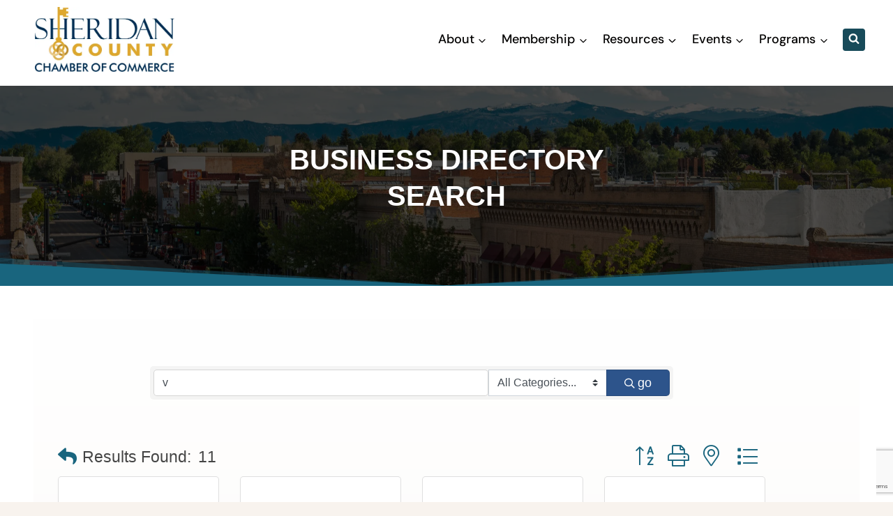

--- FILE ---
content_type: text/html; charset=utf-8
request_url: https://www.google.com/recaptcha/enterprise/anchor?ar=1&k=6LfI_T8rAAAAAMkWHrLP_GfSf3tLy9tKa839wcWa&co=aHR0cDovL3NoZXJpZGFud3lvbWluZ2NoYW1iZXIuY2hhbWJlcm1hc3Rlci5jb206ODA.&hl=en&v=PoyoqOPhxBO7pBk68S4YbpHZ&size=invisible&anchor-ms=20000&execute-ms=30000&cb=18dgvgkoeiim
body_size: 48747
content:
<!DOCTYPE HTML><html dir="ltr" lang="en"><head><meta http-equiv="Content-Type" content="text/html; charset=UTF-8">
<meta http-equiv="X-UA-Compatible" content="IE=edge">
<title>reCAPTCHA</title>
<style type="text/css">
/* cyrillic-ext */
@font-face {
  font-family: 'Roboto';
  font-style: normal;
  font-weight: 400;
  font-stretch: 100%;
  src: url(//fonts.gstatic.com/s/roboto/v48/KFO7CnqEu92Fr1ME7kSn66aGLdTylUAMa3GUBHMdazTgWw.woff2) format('woff2');
  unicode-range: U+0460-052F, U+1C80-1C8A, U+20B4, U+2DE0-2DFF, U+A640-A69F, U+FE2E-FE2F;
}
/* cyrillic */
@font-face {
  font-family: 'Roboto';
  font-style: normal;
  font-weight: 400;
  font-stretch: 100%;
  src: url(//fonts.gstatic.com/s/roboto/v48/KFO7CnqEu92Fr1ME7kSn66aGLdTylUAMa3iUBHMdazTgWw.woff2) format('woff2');
  unicode-range: U+0301, U+0400-045F, U+0490-0491, U+04B0-04B1, U+2116;
}
/* greek-ext */
@font-face {
  font-family: 'Roboto';
  font-style: normal;
  font-weight: 400;
  font-stretch: 100%;
  src: url(//fonts.gstatic.com/s/roboto/v48/KFO7CnqEu92Fr1ME7kSn66aGLdTylUAMa3CUBHMdazTgWw.woff2) format('woff2');
  unicode-range: U+1F00-1FFF;
}
/* greek */
@font-face {
  font-family: 'Roboto';
  font-style: normal;
  font-weight: 400;
  font-stretch: 100%;
  src: url(//fonts.gstatic.com/s/roboto/v48/KFO7CnqEu92Fr1ME7kSn66aGLdTylUAMa3-UBHMdazTgWw.woff2) format('woff2');
  unicode-range: U+0370-0377, U+037A-037F, U+0384-038A, U+038C, U+038E-03A1, U+03A3-03FF;
}
/* math */
@font-face {
  font-family: 'Roboto';
  font-style: normal;
  font-weight: 400;
  font-stretch: 100%;
  src: url(//fonts.gstatic.com/s/roboto/v48/KFO7CnqEu92Fr1ME7kSn66aGLdTylUAMawCUBHMdazTgWw.woff2) format('woff2');
  unicode-range: U+0302-0303, U+0305, U+0307-0308, U+0310, U+0312, U+0315, U+031A, U+0326-0327, U+032C, U+032F-0330, U+0332-0333, U+0338, U+033A, U+0346, U+034D, U+0391-03A1, U+03A3-03A9, U+03B1-03C9, U+03D1, U+03D5-03D6, U+03F0-03F1, U+03F4-03F5, U+2016-2017, U+2034-2038, U+203C, U+2040, U+2043, U+2047, U+2050, U+2057, U+205F, U+2070-2071, U+2074-208E, U+2090-209C, U+20D0-20DC, U+20E1, U+20E5-20EF, U+2100-2112, U+2114-2115, U+2117-2121, U+2123-214F, U+2190, U+2192, U+2194-21AE, U+21B0-21E5, U+21F1-21F2, U+21F4-2211, U+2213-2214, U+2216-22FF, U+2308-230B, U+2310, U+2319, U+231C-2321, U+2336-237A, U+237C, U+2395, U+239B-23B7, U+23D0, U+23DC-23E1, U+2474-2475, U+25AF, U+25B3, U+25B7, U+25BD, U+25C1, U+25CA, U+25CC, U+25FB, U+266D-266F, U+27C0-27FF, U+2900-2AFF, U+2B0E-2B11, U+2B30-2B4C, U+2BFE, U+3030, U+FF5B, U+FF5D, U+1D400-1D7FF, U+1EE00-1EEFF;
}
/* symbols */
@font-face {
  font-family: 'Roboto';
  font-style: normal;
  font-weight: 400;
  font-stretch: 100%;
  src: url(//fonts.gstatic.com/s/roboto/v48/KFO7CnqEu92Fr1ME7kSn66aGLdTylUAMaxKUBHMdazTgWw.woff2) format('woff2');
  unicode-range: U+0001-000C, U+000E-001F, U+007F-009F, U+20DD-20E0, U+20E2-20E4, U+2150-218F, U+2190, U+2192, U+2194-2199, U+21AF, U+21E6-21F0, U+21F3, U+2218-2219, U+2299, U+22C4-22C6, U+2300-243F, U+2440-244A, U+2460-24FF, U+25A0-27BF, U+2800-28FF, U+2921-2922, U+2981, U+29BF, U+29EB, U+2B00-2BFF, U+4DC0-4DFF, U+FFF9-FFFB, U+10140-1018E, U+10190-1019C, U+101A0, U+101D0-101FD, U+102E0-102FB, U+10E60-10E7E, U+1D2C0-1D2D3, U+1D2E0-1D37F, U+1F000-1F0FF, U+1F100-1F1AD, U+1F1E6-1F1FF, U+1F30D-1F30F, U+1F315, U+1F31C, U+1F31E, U+1F320-1F32C, U+1F336, U+1F378, U+1F37D, U+1F382, U+1F393-1F39F, U+1F3A7-1F3A8, U+1F3AC-1F3AF, U+1F3C2, U+1F3C4-1F3C6, U+1F3CA-1F3CE, U+1F3D4-1F3E0, U+1F3ED, U+1F3F1-1F3F3, U+1F3F5-1F3F7, U+1F408, U+1F415, U+1F41F, U+1F426, U+1F43F, U+1F441-1F442, U+1F444, U+1F446-1F449, U+1F44C-1F44E, U+1F453, U+1F46A, U+1F47D, U+1F4A3, U+1F4B0, U+1F4B3, U+1F4B9, U+1F4BB, U+1F4BF, U+1F4C8-1F4CB, U+1F4D6, U+1F4DA, U+1F4DF, U+1F4E3-1F4E6, U+1F4EA-1F4ED, U+1F4F7, U+1F4F9-1F4FB, U+1F4FD-1F4FE, U+1F503, U+1F507-1F50B, U+1F50D, U+1F512-1F513, U+1F53E-1F54A, U+1F54F-1F5FA, U+1F610, U+1F650-1F67F, U+1F687, U+1F68D, U+1F691, U+1F694, U+1F698, U+1F6AD, U+1F6B2, U+1F6B9-1F6BA, U+1F6BC, U+1F6C6-1F6CF, U+1F6D3-1F6D7, U+1F6E0-1F6EA, U+1F6F0-1F6F3, U+1F6F7-1F6FC, U+1F700-1F7FF, U+1F800-1F80B, U+1F810-1F847, U+1F850-1F859, U+1F860-1F887, U+1F890-1F8AD, U+1F8B0-1F8BB, U+1F8C0-1F8C1, U+1F900-1F90B, U+1F93B, U+1F946, U+1F984, U+1F996, U+1F9E9, U+1FA00-1FA6F, U+1FA70-1FA7C, U+1FA80-1FA89, U+1FA8F-1FAC6, U+1FACE-1FADC, U+1FADF-1FAE9, U+1FAF0-1FAF8, U+1FB00-1FBFF;
}
/* vietnamese */
@font-face {
  font-family: 'Roboto';
  font-style: normal;
  font-weight: 400;
  font-stretch: 100%;
  src: url(//fonts.gstatic.com/s/roboto/v48/KFO7CnqEu92Fr1ME7kSn66aGLdTylUAMa3OUBHMdazTgWw.woff2) format('woff2');
  unicode-range: U+0102-0103, U+0110-0111, U+0128-0129, U+0168-0169, U+01A0-01A1, U+01AF-01B0, U+0300-0301, U+0303-0304, U+0308-0309, U+0323, U+0329, U+1EA0-1EF9, U+20AB;
}
/* latin-ext */
@font-face {
  font-family: 'Roboto';
  font-style: normal;
  font-weight: 400;
  font-stretch: 100%;
  src: url(//fonts.gstatic.com/s/roboto/v48/KFO7CnqEu92Fr1ME7kSn66aGLdTylUAMa3KUBHMdazTgWw.woff2) format('woff2');
  unicode-range: U+0100-02BA, U+02BD-02C5, U+02C7-02CC, U+02CE-02D7, U+02DD-02FF, U+0304, U+0308, U+0329, U+1D00-1DBF, U+1E00-1E9F, U+1EF2-1EFF, U+2020, U+20A0-20AB, U+20AD-20C0, U+2113, U+2C60-2C7F, U+A720-A7FF;
}
/* latin */
@font-face {
  font-family: 'Roboto';
  font-style: normal;
  font-weight: 400;
  font-stretch: 100%;
  src: url(//fonts.gstatic.com/s/roboto/v48/KFO7CnqEu92Fr1ME7kSn66aGLdTylUAMa3yUBHMdazQ.woff2) format('woff2');
  unicode-range: U+0000-00FF, U+0131, U+0152-0153, U+02BB-02BC, U+02C6, U+02DA, U+02DC, U+0304, U+0308, U+0329, U+2000-206F, U+20AC, U+2122, U+2191, U+2193, U+2212, U+2215, U+FEFF, U+FFFD;
}
/* cyrillic-ext */
@font-face {
  font-family: 'Roboto';
  font-style: normal;
  font-weight: 500;
  font-stretch: 100%;
  src: url(//fonts.gstatic.com/s/roboto/v48/KFO7CnqEu92Fr1ME7kSn66aGLdTylUAMa3GUBHMdazTgWw.woff2) format('woff2');
  unicode-range: U+0460-052F, U+1C80-1C8A, U+20B4, U+2DE0-2DFF, U+A640-A69F, U+FE2E-FE2F;
}
/* cyrillic */
@font-face {
  font-family: 'Roboto';
  font-style: normal;
  font-weight: 500;
  font-stretch: 100%;
  src: url(//fonts.gstatic.com/s/roboto/v48/KFO7CnqEu92Fr1ME7kSn66aGLdTylUAMa3iUBHMdazTgWw.woff2) format('woff2');
  unicode-range: U+0301, U+0400-045F, U+0490-0491, U+04B0-04B1, U+2116;
}
/* greek-ext */
@font-face {
  font-family: 'Roboto';
  font-style: normal;
  font-weight: 500;
  font-stretch: 100%;
  src: url(//fonts.gstatic.com/s/roboto/v48/KFO7CnqEu92Fr1ME7kSn66aGLdTylUAMa3CUBHMdazTgWw.woff2) format('woff2');
  unicode-range: U+1F00-1FFF;
}
/* greek */
@font-face {
  font-family: 'Roboto';
  font-style: normal;
  font-weight: 500;
  font-stretch: 100%;
  src: url(//fonts.gstatic.com/s/roboto/v48/KFO7CnqEu92Fr1ME7kSn66aGLdTylUAMa3-UBHMdazTgWw.woff2) format('woff2');
  unicode-range: U+0370-0377, U+037A-037F, U+0384-038A, U+038C, U+038E-03A1, U+03A3-03FF;
}
/* math */
@font-face {
  font-family: 'Roboto';
  font-style: normal;
  font-weight: 500;
  font-stretch: 100%;
  src: url(//fonts.gstatic.com/s/roboto/v48/KFO7CnqEu92Fr1ME7kSn66aGLdTylUAMawCUBHMdazTgWw.woff2) format('woff2');
  unicode-range: U+0302-0303, U+0305, U+0307-0308, U+0310, U+0312, U+0315, U+031A, U+0326-0327, U+032C, U+032F-0330, U+0332-0333, U+0338, U+033A, U+0346, U+034D, U+0391-03A1, U+03A3-03A9, U+03B1-03C9, U+03D1, U+03D5-03D6, U+03F0-03F1, U+03F4-03F5, U+2016-2017, U+2034-2038, U+203C, U+2040, U+2043, U+2047, U+2050, U+2057, U+205F, U+2070-2071, U+2074-208E, U+2090-209C, U+20D0-20DC, U+20E1, U+20E5-20EF, U+2100-2112, U+2114-2115, U+2117-2121, U+2123-214F, U+2190, U+2192, U+2194-21AE, U+21B0-21E5, U+21F1-21F2, U+21F4-2211, U+2213-2214, U+2216-22FF, U+2308-230B, U+2310, U+2319, U+231C-2321, U+2336-237A, U+237C, U+2395, U+239B-23B7, U+23D0, U+23DC-23E1, U+2474-2475, U+25AF, U+25B3, U+25B7, U+25BD, U+25C1, U+25CA, U+25CC, U+25FB, U+266D-266F, U+27C0-27FF, U+2900-2AFF, U+2B0E-2B11, U+2B30-2B4C, U+2BFE, U+3030, U+FF5B, U+FF5D, U+1D400-1D7FF, U+1EE00-1EEFF;
}
/* symbols */
@font-face {
  font-family: 'Roboto';
  font-style: normal;
  font-weight: 500;
  font-stretch: 100%;
  src: url(//fonts.gstatic.com/s/roboto/v48/KFO7CnqEu92Fr1ME7kSn66aGLdTylUAMaxKUBHMdazTgWw.woff2) format('woff2');
  unicode-range: U+0001-000C, U+000E-001F, U+007F-009F, U+20DD-20E0, U+20E2-20E4, U+2150-218F, U+2190, U+2192, U+2194-2199, U+21AF, U+21E6-21F0, U+21F3, U+2218-2219, U+2299, U+22C4-22C6, U+2300-243F, U+2440-244A, U+2460-24FF, U+25A0-27BF, U+2800-28FF, U+2921-2922, U+2981, U+29BF, U+29EB, U+2B00-2BFF, U+4DC0-4DFF, U+FFF9-FFFB, U+10140-1018E, U+10190-1019C, U+101A0, U+101D0-101FD, U+102E0-102FB, U+10E60-10E7E, U+1D2C0-1D2D3, U+1D2E0-1D37F, U+1F000-1F0FF, U+1F100-1F1AD, U+1F1E6-1F1FF, U+1F30D-1F30F, U+1F315, U+1F31C, U+1F31E, U+1F320-1F32C, U+1F336, U+1F378, U+1F37D, U+1F382, U+1F393-1F39F, U+1F3A7-1F3A8, U+1F3AC-1F3AF, U+1F3C2, U+1F3C4-1F3C6, U+1F3CA-1F3CE, U+1F3D4-1F3E0, U+1F3ED, U+1F3F1-1F3F3, U+1F3F5-1F3F7, U+1F408, U+1F415, U+1F41F, U+1F426, U+1F43F, U+1F441-1F442, U+1F444, U+1F446-1F449, U+1F44C-1F44E, U+1F453, U+1F46A, U+1F47D, U+1F4A3, U+1F4B0, U+1F4B3, U+1F4B9, U+1F4BB, U+1F4BF, U+1F4C8-1F4CB, U+1F4D6, U+1F4DA, U+1F4DF, U+1F4E3-1F4E6, U+1F4EA-1F4ED, U+1F4F7, U+1F4F9-1F4FB, U+1F4FD-1F4FE, U+1F503, U+1F507-1F50B, U+1F50D, U+1F512-1F513, U+1F53E-1F54A, U+1F54F-1F5FA, U+1F610, U+1F650-1F67F, U+1F687, U+1F68D, U+1F691, U+1F694, U+1F698, U+1F6AD, U+1F6B2, U+1F6B9-1F6BA, U+1F6BC, U+1F6C6-1F6CF, U+1F6D3-1F6D7, U+1F6E0-1F6EA, U+1F6F0-1F6F3, U+1F6F7-1F6FC, U+1F700-1F7FF, U+1F800-1F80B, U+1F810-1F847, U+1F850-1F859, U+1F860-1F887, U+1F890-1F8AD, U+1F8B0-1F8BB, U+1F8C0-1F8C1, U+1F900-1F90B, U+1F93B, U+1F946, U+1F984, U+1F996, U+1F9E9, U+1FA00-1FA6F, U+1FA70-1FA7C, U+1FA80-1FA89, U+1FA8F-1FAC6, U+1FACE-1FADC, U+1FADF-1FAE9, U+1FAF0-1FAF8, U+1FB00-1FBFF;
}
/* vietnamese */
@font-face {
  font-family: 'Roboto';
  font-style: normal;
  font-weight: 500;
  font-stretch: 100%;
  src: url(//fonts.gstatic.com/s/roboto/v48/KFO7CnqEu92Fr1ME7kSn66aGLdTylUAMa3OUBHMdazTgWw.woff2) format('woff2');
  unicode-range: U+0102-0103, U+0110-0111, U+0128-0129, U+0168-0169, U+01A0-01A1, U+01AF-01B0, U+0300-0301, U+0303-0304, U+0308-0309, U+0323, U+0329, U+1EA0-1EF9, U+20AB;
}
/* latin-ext */
@font-face {
  font-family: 'Roboto';
  font-style: normal;
  font-weight: 500;
  font-stretch: 100%;
  src: url(//fonts.gstatic.com/s/roboto/v48/KFO7CnqEu92Fr1ME7kSn66aGLdTylUAMa3KUBHMdazTgWw.woff2) format('woff2');
  unicode-range: U+0100-02BA, U+02BD-02C5, U+02C7-02CC, U+02CE-02D7, U+02DD-02FF, U+0304, U+0308, U+0329, U+1D00-1DBF, U+1E00-1E9F, U+1EF2-1EFF, U+2020, U+20A0-20AB, U+20AD-20C0, U+2113, U+2C60-2C7F, U+A720-A7FF;
}
/* latin */
@font-face {
  font-family: 'Roboto';
  font-style: normal;
  font-weight: 500;
  font-stretch: 100%;
  src: url(//fonts.gstatic.com/s/roboto/v48/KFO7CnqEu92Fr1ME7kSn66aGLdTylUAMa3yUBHMdazQ.woff2) format('woff2');
  unicode-range: U+0000-00FF, U+0131, U+0152-0153, U+02BB-02BC, U+02C6, U+02DA, U+02DC, U+0304, U+0308, U+0329, U+2000-206F, U+20AC, U+2122, U+2191, U+2193, U+2212, U+2215, U+FEFF, U+FFFD;
}
/* cyrillic-ext */
@font-face {
  font-family: 'Roboto';
  font-style: normal;
  font-weight: 900;
  font-stretch: 100%;
  src: url(//fonts.gstatic.com/s/roboto/v48/KFO7CnqEu92Fr1ME7kSn66aGLdTylUAMa3GUBHMdazTgWw.woff2) format('woff2');
  unicode-range: U+0460-052F, U+1C80-1C8A, U+20B4, U+2DE0-2DFF, U+A640-A69F, U+FE2E-FE2F;
}
/* cyrillic */
@font-face {
  font-family: 'Roboto';
  font-style: normal;
  font-weight: 900;
  font-stretch: 100%;
  src: url(//fonts.gstatic.com/s/roboto/v48/KFO7CnqEu92Fr1ME7kSn66aGLdTylUAMa3iUBHMdazTgWw.woff2) format('woff2');
  unicode-range: U+0301, U+0400-045F, U+0490-0491, U+04B0-04B1, U+2116;
}
/* greek-ext */
@font-face {
  font-family: 'Roboto';
  font-style: normal;
  font-weight: 900;
  font-stretch: 100%;
  src: url(//fonts.gstatic.com/s/roboto/v48/KFO7CnqEu92Fr1ME7kSn66aGLdTylUAMa3CUBHMdazTgWw.woff2) format('woff2');
  unicode-range: U+1F00-1FFF;
}
/* greek */
@font-face {
  font-family: 'Roboto';
  font-style: normal;
  font-weight: 900;
  font-stretch: 100%;
  src: url(//fonts.gstatic.com/s/roboto/v48/KFO7CnqEu92Fr1ME7kSn66aGLdTylUAMa3-UBHMdazTgWw.woff2) format('woff2');
  unicode-range: U+0370-0377, U+037A-037F, U+0384-038A, U+038C, U+038E-03A1, U+03A3-03FF;
}
/* math */
@font-face {
  font-family: 'Roboto';
  font-style: normal;
  font-weight: 900;
  font-stretch: 100%;
  src: url(//fonts.gstatic.com/s/roboto/v48/KFO7CnqEu92Fr1ME7kSn66aGLdTylUAMawCUBHMdazTgWw.woff2) format('woff2');
  unicode-range: U+0302-0303, U+0305, U+0307-0308, U+0310, U+0312, U+0315, U+031A, U+0326-0327, U+032C, U+032F-0330, U+0332-0333, U+0338, U+033A, U+0346, U+034D, U+0391-03A1, U+03A3-03A9, U+03B1-03C9, U+03D1, U+03D5-03D6, U+03F0-03F1, U+03F4-03F5, U+2016-2017, U+2034-2038, U+203C, U+2040, U+2043, U+2047, U+2050, U+2057, U+205F, U+2070-2071, U+2074-208E, U+2090-209C, U+20D0-20DC, U+20E1, U+20E5-20EF, U+2100-2112, U+2114-2115, U+2117-2121, U+2123-214F, U+2190, U+2192, U+2194-21AE, U+21B0-21E5, U+21F1-21F2, U+21F4-2211, U+2213-2214, U+2216-22FF, U+2308-230B, U+2310, U+2319, U+231C-2321, U+2336-237A, U+237C, U+2395, U+239B-23B7, U+23D0, U+23DC-23E1, U+2474-2475, U+25AF, U+25B3, U+25B7, U+25BD, U+25C1, U+25CA, U+25CC, U+25FB, U+266D-266F, U+27C0-27FF, U+2900-2AFF, U+2B0E-2B11, U+2B30-2B4C, U+2BFE, U+3030, U+FF5B, U+FF5D, U+1D400-1D7FF, U+1EE00-1EEFF;
}
/* symbols */
@font-face {
  font-family: 'Roboto';
  font-style: normal;
  font-weight: 900;
  font-stretch: 100%;
  src: url(//fonts.gstatic.com/s/roboto/v48/KFO7CnqEu92Fr1ME7kSn66aGLdTylUAMaxKUBHMdazTgWw.woff2) format('woff2');
  unicode-range: U+0001-000C, U+000E-001F, U+007F-009F, U+20DD-20E0, U+20E2-20E4, U+2150-218F, U+2190, U+2192, U+2194-2199, U+21AF, U+21E6-21F0, U+21F3, U+2218-2219, U+2299, U+22C4-22C6, U+2300-243F, U+2440-244A, U+2460-24FF, U+25A0-27BF, U+2800-28FF, U+2921-2922, U+2981, U+29BF, U+29EB, U+2B00-2BFF, U+4DC0-4DFF, U+FFF9-FFFB, U+10140-1018E, U+10190-1019C, U+101A0, U+101D0-101FD, U+102E0-102FB, U+10E60-10E7E, U+1D2C0-1D2D3, U+1D2E0-1D37F, U+1F000-1F0FF, U+1F100-1F1AD, U+1F1E6-1F1FF, U+1F30D-1F30F, U+1F315, U+1F31C, U+1F31E, U+1F320-1F32C, U+1F336, U+1F378, U+1F37D, U+1F382, U+1F393-1F39F, U+1F3A7-1F3A8, U+1F3AC-1F3AF, U+1F3C2, U+1F3C4-1F3C6, U+1F3CA-1F3CE, U+1F3D4-1F3E0, U+1F3ED, U+1F3F1-1F3F3, U+1F3F5-1F3F7, U+1F408, U+1F415, U+1F41F, U+1F426, U+1F43F, U+1F441-1F442, U+1F444, U+1F446-1F449, U+1F44C-1F44E, U+1F453, U+1F46A, U+1F47D, U+1F4A3, U+1F4B0, U+1F4B3, U+1F4B9, U+1F4BB, U+1F4BF, U+1F4C8-1F4CB, U+1F4D6, U+1F4DA, U+1F4DF, U+1F4E3-1F4E6, U+1F4EA-1F4ED, U+1F4F7, U+1F4F9-1F4FB, U+1F4FD-1F4FE, U+1F503, U+1F507-1F50B, U+1F50D, U+1F512-1F513, U+1F53E-1F54A, U+1F54F-1F5FA, U+1F610, U+1F650-1F67F, U+1F687, U+1F68D, U+1F691, U+1F694, U+1F698, U+1F6AD, U+1F6B2, U+1F6B9-1F6BA, U+1F6BC, U+1F6C6-1F6CF, U+1F6D3-1F6D7, U+1F6E0-1F6EA, U+1F6F0-1F6F3, U+1F6F7-1F6FC, U+1F700-1F7FF, U+1F800-1F80B, U+1F810-1F847, U+1F850-1F859, U+1F860-1F887, U+1F890-1F8AD, U+1F8B0-1F8BB, U+1F8C0-1F8C1, U+1F900-1F90B, U+1F93B, U+1F946, U+1F984, U+1F996, U+1F9E9, U+1FA00-1FA6F, U+1FA70-1FA7C, U+1FA80-1FA89, U+1FA8F-1FAC6, U+1FACE-1FADC, U+1FADF-1FAE9, U+1FAF0-1FAF8, U+1FB00-1FBFF;
}
/* vietnamese */
@font-face {
  font-family: 'Roboto';
  font-style: normal;
  font-weight: 900;
  font-stretch: 100%;
  src: url(//fonts.gstatic.com/s/roboto/v48/KFO7CnqEu92Fr1ME7kSn66aGLdTylUAMa3OUBHMdazTgWw.woff2) format('woff2');
  unicode-range: U+0102-0103, U+0110-0111, U+0128-0129, U+0168-0169, U+01A0-01A1, U+01AF-01B0, U+0300-0301, U+0303-0304, U+0308-0309, U+0323, U+0329, U+1EA0-1EF9, U+20AB;
}
/* latin-ext */
@font-face {
  font-family: 'Roboto';
  font-style: normal;
  font-weight: 900;
  font-stretch: 100%;
  src: url(//fonts.gstatic.com/s/roboto/v48/KFO7CnqEu92Fr1ME7kSn66aGLdTylUAMa3KUBHMdazTgWw.woff2) format('woff2');
  unicode-range: U+0100-02BA, U+02BD-02C5, U+02C7-02CC, U+02CE-02D7, U+02DD-02FF, U+0304, U+0308, U+0329, U+1D00-1DBF, U+1E00-1E9F, U+1EF2-1EFF, U+2020, U+20A0-20AB, U+20AD-20C0, U+2113, U+2C60-2C7F, U+A720-A7FF;
}
/* latin */
@font-face {
  font-family: 'Roboto';
  font-style: normal;
  font-weight: 900;
  font-stretch: 100%;
  src: url(//fonts.gstatic.com/s/roboto/v48/KFO7CnqEu92Fr1ME7kSn66aGLdTylUAMa3yUBHMdazQ.woff2) format('woff2');
  unicode-range: U+0000-00FF, U+0131, U+0152-0153, U+02BB-02BC, U+02C6, U+02DA, U+02DC, U+0304, U+0308, U+0329, U+2000-206F, U+20AC, U+2122, U+2191, U+2193, U+2212, U+2215, U+FEFF, U+FFFD;
}

</style>
<link rel="stylesheet" type="text/css" href="https://www.gstatic.com/recaptcha/releases/PoyoqOPhxBO7pBk68S4YbpHZ/styles__ltr.css">
<script nonce="IuA3_BdgCzg68a7ZCtJcCA" type="text/javascript">window['__recaptcha_api'] = 'https://www.google.com/recaptcha/enterprise/';</script>
<script type="text/javascript" src="https://www.gstatic.com/recaptcha/releases/PoyoqOPhxBO7pBk68S4YbpHZ/recaptcha__en.js" nonce="IuA3_BdgCzg68a7ZCtJcCA">
      
    </script></head>
<body><div id="rc-anchor-alert" class="rc-anchor-alert"></div>
<input type="hidden" id="recaptcha-token" value="[base64]">
<script type="text/javascript" nonce="IuA3_BdgCzg68a7ZCtJcCA">
      recaptcha.anchor.Main.init("[\x22ainput\x22,[\x22bgdata\x22,\x22\x22,\[base64]/[base64]/[base64]/bmV3IHJbeF0oY1swXSk6RT09Mj9uZXcgclt4XShjWzBdLGNbMV0pOkU9PTM/bmV3IHJbeF0oY1swXSxjWzFdLGNbMl0pOkU9PTQ/[base64]/[base64]/[base64]/[base64]/[base64]/[base64]/[base64]/[base64]\x22,\[base64]\x22,\x22woYVPzk/w7VAYMK6w7JcwpHCoMKIGVvCsMKOWisfw6ciw61jSTPCvMOqIEPDuTkWCDwIaBIYwodGWjTDjRPDqcKhKzh3BMKIFsKSwrVzWhbDgHnCqmI/w5EvUHLDrsOvwoTDrhTDr8OKccOEw709GhlVKh3DqhdCwrfDmMOUGzfDgcKfLARePcOAw7HDoMKYw6/CiDbClcOeJ17CrMK8w4wywovCnh3Cr8OQM8Opw68CO2EowovChRhwfQHDgDERUhArw4oZw6XDrMOnw7UENQcjOQcewo7DjX3ClHo6P8K7ECTDt8ONcATDmQnDsMKWTTBndcK6w47DnEoUw5zChsOdSsOaw6fCu8Ovw61Yw7bDiMKWXDzChlRCwr3DhsO/[base64]/a8K1w5FywoELQWTCkmzCmEYlwplzw4XDh8ODwqLDscO+Li9NwooXcMKwelgvCxnChlxBcAZgwpItaU1fRkBEY0ZGNyEJw7svIUXCo8OqRMO0wrfDiTTDosO0FcOMYn9DwrrDgcKXfAsRwrAIacKFw6HCpQ3DiMKEViDCl8KZw4/[base64]/[base64]/DhnpZwqbClcK+dcOUZ8Ocw73DpyLCgHBVw4DDo8KoLDzDokcqYhjCjUoyJCJHZmbCh2ZxwqQOwokiZRVQwp14LsK8RMK0M8Oawo7CkcKxwq/CmlrChD5Qw6VPw7wlKjnClFnCmhQEOMOXw4gTcHzClMO+ScKQFMKka8KIOsOBw5rDj0rCp3vDrW9sMsKCSsOBG8Oew41YCxdJw4RcIwpubcOHSBs/DMOVW28Nw4zCsyUeZRlpCMOQwrAwbUzChsOFBsOmwobDsEIqN8Okw5gVWMOXHUF3wrRCSATCn8OoVcOPwprDt37DnD4Yw6FWUMKVw6jCuDEbVsKcwr5eP8O8wqRGw4XCu8KoLA3CkcKLV0fDiQI0w4sbE8KUY8K/I8KZwroCw6TCrQp+w60Pw6oDw7UCwoRudMKZIF1Mw71awot8NwTCtMK4w6jCiwUow6VJJ8OqwobDuMKIdz1ew53ChmHCiATDgsKjVS4Tw6rCsmkew5zCky59emfDrsO1wooPwqXCicKNwp0cwowjE8Ohw67ConrCrMOUwpzCjMOcwpdhw6kvKzHDrCc/w4pZw5hvPyLCsgYKKcOtYi8zewvDosKywpfDqkbCkMO/w5ViNsKSecKawoYfw5jDhcKEbMOXw7wWw7Mzw4hrWVbDmQlqwr4VwowawpHDr8O8BMK/wq/[base64]/[base64]/[base64]/[base64]/DhArDq3bCvsOtwpTDnsK6YDQ3JUYRO03Ch8Kdw7DCkMKGw7vCqMOFXcOvNCRtBS8/wrE6UcOpBzHDhsK7wo8Kw4HCulRCw5LCk8KXw4rDlgvDi8K4w57Cq8OSw6YRwqRjNcKxwq3DlsKgHsOXN8O3wpDCr8O6IEjCpT3DrEvCnMOXw6FjKG9sIsORwoIbL8K0wrLDtcOaQDfDosKRccOzwqLCqsK2U8K8cxQ6XCXCr8OHacKdSXpSw7vCmS8/PsOVS1YUwrPDnMKPQDvCucOuw4xvOcOLMsO6wohSw4ByYsODwps8MgIbUg10XmbCjcKgUsKJMFnDvMK/IsKadmcDwp3ClsO3RMOecjTDtcOcw4ZiAcK/w5hYw4E/SAxtNsK9I0bCvyHChcOYA8O6JgLCl8OJwoRdwq4zwoHDt8OhwqHDiVodw4EOwrUkNsKDV8OGBxYLOsKyw4/[base64]/[base64]/DsTNLwqfDnl4qJcOQVMOFR8KyfsK2Ljh/BsOUw4TDrsOLwqvCs8KhZGpwesK3Z10Pw6PDiMKNwp7Dn8K7LcO+SxhOW1UZe3kBTsO6dMOKwp/CgMKLw7sRwovDrcK+w4MkZsKNZ8OJfMKOw7RgwpDDl8OUwp7DncOywqYMO07DuQzCmsOeZ2LClMKnwoXDowbCvHrCt8O4w55JY8OhD8O0w4HCjnXCsjhowpLDq8OIZMObw6HDlMOfw5FTHMO+w7TDv8OTKsKqwoFXasKPQCzDjcKgw6/CkDcAwqTDk8KMYmDDtnvDvcKAw45rw549asKOw5Z+V8Oydw3CtsKKMi7CmmrDrihPb8OkaX/[base64]/[base64]/[base64]/ZMKFYBtQw6E+wpnCixFhTMOwEWjCo8KDcHTChsOADDV4wpNmw6AWXsK3w5bCpMK0EcOBcHQNw7LCjcKCw7gNOsOXwqAxwoPCszgmGMKAc3PDlcKya1XDjzTCmEjCu8OqwpzDvMK1UybCsMO4eDpAwoR/KGVzw5c/Z13Cux/DqgUPNMO3V8KQw6jDrmLDtMOOw7nCkF3Cq1fDkULCp8KVw6B3w4Q6PF85DsK+wqXClXLChcO8wovCszh6E2VZUybDpExJw5TDkgJlwqVGAnbCqsOrw67Dt8Oab0LDuyjCosKhTcKveX13wrzDrMOQw5/CqyoAXsOHIMOcwrPCokDCnCjDpVfCjWDCvQF4U8KDEltjGRcxwpFKWsORw6oFFcKvdxNienDDoBnCpsK9ayXCvwgTE8KGLnPDicOhNizDicO2VcOnCAc8w7XDhsOaeC3ClMOCcE/[base64]/Cl8Oow755YGkPRMOqwrzDgsKOQMK7w4FywokQZ8Ouwo4LTMKqKk04b0BuwonCvcO/wpnCqsOwExA1wrcJe8K7SD7Cq0PCtcKIwpAgB1xiwookw5YnDMO7HcOyw7IrVFlJeD/CqsO6Q8OyeMKAUsOUw4Alw6ctwq3CicK9w5hKJnTCvcOKw5ELDVzDucONw7LCncOlw7dFwpBlYX3DrSXCthfCoMO5w43DnyRaRsKmwonCvGBiImrDgmIzw75gLsOYBwJwVmvDiU57w4wHwrPDkAnDl3E1wosYADbCsjjCrMOLwrAcSX3DjsOYwoHCksOgw5wZasOlOh/CisOLXSJgw7M1cT5pAcOuKcKTF0XDjTN9fknCtW9gw41RN0bDqMO/bsOSw63DnCzCqMK3w4TCsMKfORgow6XDmMOzwqJxwoErDsOJD8K0dMOQw6ZlwrPDlBzCssOkRRTCqljCp8KoZkTDrcOjXcODw5XCpsOswqgxwq9HQC7DuMOvZnkRwojCjFDCsFvCnloJCWtzwpjDvXESPGHCkG7Dr8OFfB1Fw60/[base64]/NFTCt8OSFMKtCwd8w5TDoXREw5Z2fHrChFZcwr16wpNVw5MUUBTCiSjCt8OXw5PCo8KSw57CtG7CvcODwqpyw6phw7cLesKBZsONU8K1dz7CgsKVw5DDlwnCk8KlwpkowpTCqHDCmcKPwp7DqMO4wq7CgsO/fMK8AcOzV2Qiwrsmw7pkVknCj13Dm0PCscO9woc3csOqSXsfwo8FCcKXEBcdw6PCvsKFw6vCvMOKw5kracO7wqXDgyTDncOIecOyamrCu8OWKmfCmcKGw50HwpvCrsOrw4EXGhXDjMObXiIlw4bCrgxYwpnDiTVzSlwmw6F4wrRBSsO7Ak/ChxXDq8O4wpXCiiNFw7TDocKjw5fCusKdXsOvRGbCkcOJwovDgsKcw7tKwqXCoQgBaHFCw7TDm8KQGlsSCMKvw5tvVk/[base64]/CgMKWIsKJKGDDrAQQJsOpZB7CtMOjc8KOOcKOw63CusOIwowAwpLCj3HCuBdnYlhCbkLClUfDusOSUsOPw6PCu8OnwpDCosOtwrBreV0LPDQ3ZCAARcOww5DCmivDhwxjwrFbw7XChMK3w6YQwqDCgsKlbVMDw6gkMsK/eHvCpcO9JMKMTwtgw47Dlg3Dt8OxbWAuHsOQwrPDqBoWwoTDtcOMw4Vaw4jCvwQ7PcKwSsOLPkLDlsKgeXxew5MAJcKqGl3DoiZWwqELw7cswrFHGQrCjgvDkGjDpz/[base64]/DoGIxMjXCs8OZwqQfXMKrw7wfw5zCvi9Vw6BSSU9qOMOfw6pGwo7CvcK8w59hbcKvNMOVecO0ZnNdw5c/w4DCi8Oiw5DCoVrDuhhnZmstw4XCjz8cw69TPsKowq50EcOZNwJCX1AyS8Ovwo/CohogecK5wo1/RMO/RcK4wqvDgGYoworDrcOBwqdPwo4TfcOXw4/CriDChsOMwpjDn8O3QcKQciXDh1rCnD/[base64]/SSxqw7c3wpjCiMOCwrprwrTChynDiTtKdTTDlWLDlcKCw7Ehw5jDgj/DtRYgwp/DpsKbw4DCjlEjwoTDhiXCscKTbcO1w4TDpcK+w7zDjQgvw598wpvCkcKvKMKgworDsjUIEiZLZMKPwqJCbCEPwqx7YcOIw7fDpcOwB1XDjMOBXsKPUsKbGW4Lwo/CrcKpf3nCjcKvFUzCgcK6McKLw5cAeibCl8KXw5HDuMO2Y8Kbw4Yww6t/[base64]/DtiBLw41Aw73DumPDiiPCicKhwppDPMOLGcKWWi7CjsKLEcKaw7hlw5rClx1xwqopMWnClDxfw5sGHENfS2vCjsK/wobDhcOkYyB7wrnCrQkdEcOyTxNfwptQwpTCt1nCnWTDj1vCsMOZwqkPwrN/wpHCjsO/ecOOJzHCk8Kfw7UZw4ZHw5Ftw4l3w44SwrJMw7AJD3IEw75iATY2AjbCh1wZw6PDk8K3w57ClMK7SsO6KMKtw51pwqk+V3rCk2VIKkJcw5XDgytAw7nDn8Ovwr8oSSEGwonCp8KeEXnCo8KAXMKhGiTDqHIrJS/CnsO6ak9dQ8KyMzHDrsKqLcKLQgzDsU0ow7zDr8OeNcOFwrjDsQ7ClMKKRlrCj0xfw6Z/wo8Zwo5Zb8OvW1wOcCY0w7A5Aj/[base64]/wrF2DsODSy3Cr8OnwpXCgcO5woLDr0Uiw6HCmzEewqQRdEHDvMOvKj1yAiAjI8O/S8OhBWl/N8KTw5vDuGxAwpAeBA3DoXVDw63CkUnChsK2KQsmw4TCnWMIwpvDugRdeGbDhgvCpwXCtsOUwoPDrsObbiHDuwrDhMOKITJDw7PCoGJbw7EeWMK8LMOMTBVcwqNMcsKXJmsTw7MKw5PDgMO7AsOkICXCkTzDikrDl3vDjMOuw4bDocOAwrdHF8OCOHJdemE/Eh3Dj0rChivCjlPDnnkiLsKnHcKDwoTClRPDr17DlcKFSDzCkMKxZ8Ovw4zDm8KydsOUEsK0w607OWELw7DDjHvCqcK1w6PDjyzCuXrDkjBHw6rClsO6wo8PSsK/w6rCsmjDg8O1KELDlsORwqdmcGBaH8KIElJ8w7VweMOawqDCg8Kea8Kjw67Dk8KxwpTCmBVkwqw3woYaw4zCpMO0HG/Cm0fClcKfZyE3woNnwpEhMcK/WAAJwprCv8OAw6oRKFsGQMKvXcKvecKbR2Q7w6Ffw4JYdMKwdcOpOsOVJcOWw6t+w7nCkcK8w6HCiXc7IcORw5dTw73Ck8KHw6shwpBLNExhTsOtwq9Lw7ADXQ3DsX/DlMOgNSvDq8OHwrPCsTbDly9XIAoBGFHDnm/ClcKPYDVYwoPCrsKfNBQqKsKdKkkww5NPw7lcZsO4w7rCtE92wqERcm3DoxjCjMOVwo8NYcOjaMODwpEDfQ/DocKqwobDlcKRw7vCpMKxYifCtsK9GsO6w5UYJUFHN1fChMKxw4HClcKcwpjClmh3PiUKYADCpMOIQMOSccK4w6XDjsOWwq1/T8OTb8Ocw6DDssOTwoLCsX0KM8KuLgw+IsKzwqg6S8K+C8KYw4/[base64]/wogew7hrasOHw4tPwoUcw5DDpmvCl8K1w7xXIChywpl6HxjDvlHDilBBLwJ8w6ROHm0HwosSCMOBWsOVwoHDj2/DlMK+wovDgsKkwrt0XgrCrFpLwqYdecOyw5jCp35RLkrCosKyGsOAKQAvw6/Cv3/Cs1QEwoN8w7/[base64]/[base64]/[base64]/w7R9woTCiR5Dw7tXJwleUj1zIsOeDMOwwqF9wrzDmMKQwqdfKsKnwqBCOsO/[base64]/w7cXQwtFIsOrw6XCkHUYwobClsOmw7g0wrFlwosowo4ycMKtw6zCl8OFw4sQDQRBesK+UWzCpsKWDMKfw7kRwoovw41KA35/wrvDq8Okw4TDqFgAw7JhwpVZw5sowo/CkEDCv07DncKpTE/CoMOzf1fCv8KZbHPCtsOSfyAtUFpfwpvDtzsnwowDw4lmw4M/[base64]/[base64]/DlyXClCpuNMO+QEVhw7kvwonDhcOswpXDicKhaC1ww6PDvjcKw6wIRmdHVyPDmj7Cv1bCisO5w7EVw6PDn8Okw5xORzonEMOIw47Ciw7DmV7CpMOWF8K6worDmmbCqMKXH8Klw7oiNEUsUMOFw4t2djTDp8K/UcKVw6DCrjcAXBrDs2QBwqlsw4rDgTDCsQJAwq/DqsKEw6s0w63CmlZHecOzaUhEwqt9PsOhXQTCnsKLeQrDulwcwoxlQsK/I8Orw4JHW8KATwXDlHRPwrQnw6x3EARCXMKfQcOPwowLVMOdWMODTFkowozDvBHDl8Kcw5R/[base64]/[base64]/Dt2xSI2/CjMO8T37CrVxMw6bDo8K2fX/Du8Olwp0CwoYKPcKnCMKvY3nCpFPCiH8pwopCJlXCj8KUw5vCucONwqPCpsO/w4d2wpxqwqXCkMKNwrPCucOxwqcIw5PCtT/CoVYnw5zDtMK9w6PDj8OAwoLDmsOvJG7CkcKsfkMSdMKbIcK7Xi7CpcKKw7xCw63CoMOgwr3Dvzt/SsKjM8K/wp7CrcKCdznChBxTw4XDmMOkwonDpsOTw5QGw504w6fDlcOuwrrCksKdCMK0HRzCjsKEUsKKShvDiMOiPV3Cl8KaXGrChMO3QMONQsO0wrggw5wVwrtlwpfDoGnCmsOTTsKEw7LDolXDpwcwEDbCt1wgTn3DoiPCrUbDqxPDl8Kcw7RcwobCiMOAwrY/w6Y9R289wpB1PMOcQsOTE8K6wqcDw60tw57ClizDpMKxfsKRw7HCocOGwrtfRUjCk2DCvMK0wprDjD5bRgFHw4tSUMKUw4JLecOSwoRAwph5ScObHCtawp/[base64]/CjsONw7LDrsOhw4LCo30KKcOGw7hIwpXCssOuAlRwwoHDmlcFT8Oow7vDvcOsN8OmwrIZKMOISMKHOnBBw6gWHsOUw7TDsxPDoMOsHzpJQGEVwrXCvw1XwovDtR8LVsKYwoYjTsOxw5TClV/[base64]/CgnDCvMOWV3/CgMOfwoY7ZTDCqsKKccOsO8KGwqDCqcKfXUjCkVzCn8Ocw585wpU0w7BqeRh4JjYvwoHCvDrCqSdGY2lFw5IiIhUvQcK+HHl3wrV2HD1bwqMvecOCQMOfUmbDkWXDj8OQw7rDiRfDosOrZiV1BmPCssOkw7bDisK1HsORfsOMwrPDtU3Do8OHGVfCiMO/McO3wp/CgcOKThLDh3bDvVPCu8OEZcKqMMKOesOkwo8OS8Oowr7Dn8OcVTLDjD0vwq/Comgbwooew7HDjMKQw4oBfsOvwpPDtVHDr0bDuMKuKFlfeMO5w5DDn8KbFWdrw4TCl8KfwrVrK8Oyw4fDu1AWw5DDtghwwp3Dlit8wp1/GcKewpg/w4dneMK7eGvCixYeYsOfwpvDksO+w77CtsK2w5t8dWzCicO3wqzDgGlkJMKFw5gkFMKaw5NHFsKEw5rDhgE/wp5VwqvDijlDKcOgwovDgcOAKcKvwqzDnMKLSsOUwq3DhB9DaTInWBHDuMOuw6k0b8OiIUMJw7TDj2jCoAnDl10tZ8K1w7wxfcKswq0dw6PCscOzHTLCvsKmJFbCtFHDjMOYAcOYwpHCk1o6wqDCucOfw6/Dm8Kewp/CjHAtO8OBf10xw6vDq8KbwqrDh8KVwp/[base64]/VMOwwpfCq8K7wpwmwoQlLy3DlsK6a3bCh0rCimYTMWQtYMKTw6DClHkUBlXDr8O7FsOuBcKSJQIBFmF3ClLCrFDDlMOpw4vCi8K9w6hjw5nCgEbClB3CmzfClcOgw7/Ci8OEwp84wrIKBSMMXUxSwoHDj2DDvDPCiwXChsKMeA5JWFhHw58Cwqd6D8KFw4RUZ2fDi8KVw4zCtMK6ScOlc8KYw4HCr8K/w5/DrwfCjMO3w77CicKrGFJsw43CsMOdworDtBJKw4/DhcKzw77ChgIew4MRf8KxexTCssKbw64jQMOGPFbDvWlHKl9uV8KKw5wdcw3DlG7DhydyDXZnRS3Dp8Ouwp7CjHfCow8XQRlXwqMkK1IywozCk8KVwoJ7w4hiw5LDusK0wqw6w6tFwqHDqz/CrD/CpsKkwqHDvwfCvE/[base64]/CuMK8WcKRcCfDgMObwofCpQzDkzvClMKCwp7CocO+c8O9w47CjMOrdybChTjDs3bDgcKrwoodwrrDmRN/w4ldwod6KcKuwqrCtyXDv8KDG8K8FGYFT8KuO1bCmsOkMyU0H8KRNsOmwpdFwp/CtCJsBMO5wp81Zi/Dn8Khw6zChMKXwrt/wrLCqUM3GMKow5NpXiPDjsKfZMKDwrjCq8ODbcOrd8OZwoFyTigfwo7DqAwuZ8OiwoLClgQfWMKSwqNzwqYsKx41wrtQEjdNwqNBw4IfeAM9wojCucKvwq8Ywqk2PV7DqcO1AifDosKVBMObwpbDvBwvWcO4w7N4woAXw69bwp8DMW7DnS/ClMKEJMOZw5pMacO3wqXCnsO9w60wwpodEzUuwp3CpcKlLDEeEwHCisK7wrk3w6lreFoEw7LCncO8wqHDuXnDuMK1wrkoK8OiZnlYIz9hw6/DqXDCp8ORWsO1wq1Xw55kw6FBV3/CpVh0IDdEVH3CpgHCoMO7wqEjwr/[base64]/w6XCq8OXSMKSwobDlxbDgmvDssOaYsKzKMKoBC5zw57DqGLDs8OJEsOif8KsHCswWsOXRcOxSTTDsxxHasKtw63CtcOQwqTCu3Muw4sHw44Zw7NzwrzDkjjDsHclw5XDngnCp8OffDQCw5JHw6o3wooMWcKMwoozW8Kbw7DCmMKjeMK4ayJ/w5PCjcKXADxpHF3CjcKZw7bCvADDpR3Ck8KeEhDDt8Olw6nDrC4iecKMwowTVG85e8O/w4/DjxPDvnwrwqF9XcKvYxNMwqPDocOxSWQ/[base64]/FnB0KTzCncKEKjsvwr/[base64]/DtMOgC37CjcO4w5jCiRnDj8OGw5jDl8Kpwos3wrVyU39Kw7HCrxBEa8Kdw4bClsKyYsOXw5TDjcO3wqFjZmlINMKNO8KDwog1HMOtDsOhBMOcw5LDr1DCpF7Dp8KewprDgcKZwq54OsKrwr3DsVJfXxnChHsiw78fw5Y+w53DnA3Ct8OBw5nCpA90wqrCu8O8Bi/CisKQw5FZwrXCiDZ2w5s1wpEPw6lcw5bDjsOvDsKywq4yw51/JsKwRcO2VTLCm1LDh8OtIsKcKsOswqJ1w7wyDMOhw756wqRwwoxoCsKWw7XCqMOkRlUYwqM9wqzDmsOWC8OVw6DCisKBwpdZwrnDicK5w6/[base64]/[base64]/Dr3HDkMKXwonDqMO3w6QxSDvCjGzCuEEXwrx/fsKHCMOVOEDDqcKew5gEwrVHVUrCr0PDucKjEAx7HwV6C1PCmMKywrgqw4vCtMOMwoBzJ3wPbF80RMKmBcOow5hfT8Kmw59NwqZrw6/DrT7DmjXDl8KoRGMmw4zCkhFWw4DDssK2w743w7V1OMKswqwpM8KEw4BAw43DgsOMX8ONw5DDlsOvGcKFUcKmCMK0GXLDqQHDnDVfw5rDojNcFULCr8OSCsOHw5B9w7Q8XcOlw6XDncKOfwnCozgmw6vDvx/CgWgMwqEHw6DDjnp9XUBhwoLDkX91w4HDnMKgw7wSwqYAw43CncOrMCkxUhfDhW4NbsOZO8KgflXCjcOfWH9Qw6bDs8Obw53CnX/DvcKnQU0SwotXwo7Co1PDqsOnw57Co8OiwrPDoMK7wqpUQMK8OVVtwrEaVkVPw5EDwrHCvsKZw6JtEsKtf8OcAMKrSW/Ckm7CjiN+w7vCkMOXPRIyb0zDuwQGe1/CoMKOb3nDkBTChn/Cgmdew7BsSWnCtcOMRsKNw5zCp8Kqw4fClHkiJMKxej/DrsOkw7LCti3CiCLDmMO8XcOrYMKvw50KwovCmBNAGFZfw4VvwoliDnBhLH5SwpEfw5sMwonDqGk5GWzCrcK3w70Aw54bwr/CssK0woPCmcKLa8OQKzJkw7ADwqkEw68gw6Erwr3ChSbDoV/Cv8OMw4pEKFdlwqfDjcKNLsOEQHI9wrA0By8wEcOpQREyVcO0H8K/[base64]/HsOwRQnCmAYtw7PCj2jDlhllw7QUw58tXyk/Fl/CnyTDn8KLO8OYBETDo8Kmw4owJDBpwqDCisOLVX/DlEZmwqnDkcK+w4nDkcKTV8KFIE5TFlVSwo4Ywq9ow69LwpPCiUDDpk/DtCpAw5jCiX99w596Q3xdw6PCujPDrMK9LxdLcBPDszDCksKICAnCr8Kkw6kVcAwNw68Xa8KVT8KKwoFawrVwEcONMsKhwrl4w6nCqhfCuMKiw4wIcMKww5Z2RHTCrnZBZcODEsKDIMOmc8KJNmXDjy7DvX7DqEXCsTjDsMOMwq9uwoNWwo/[base64]/DkGNueMOpZRXDqixpw4XDoH4KwrB7w4MjMkDDh8O5DMKdS8KaV8OLQMKGbMODeyFTKMKicMOtThh/w7bCgj3CqXfCiCTCtk7Dm3s4w7grY8OrTnsBwpDDoy5fK2TCtVUYwq3DjE3DrsKuw7/CnWomw6fCmDg/[base64]/DucKCw7JCHyHCssKNKXUDwpTDjsKWDDIXN8OewpvCqzzDtsOoA0EHwrHCj8KHOsOlTEzCssOsw6/Dh8KMw6jDpWBYw4B5QTRMw4VTWmw1AV7ClcOrPGvDsHXCmFfDosOuKnDCq8KCHjbCqnHColl6B8ORwonCl1XDp0wdTkLCqk3CqMKHwqEfP05MTsODRMONwqHDqcOTKyLDnRvDlcOGNsOcwrbDvMK4fy7DuULDhEVQwqzCtMOaNsObUQ1oX07Cv8KuOsO/[base64]/[base64]/[base64]/CsWUidSXDrRRmdsOhG8KDCh7CsEbDlCTCmVTDhTnChsO3KHl9w5HDscOzBUPDtMOQW8ODwowiwrzDs8KQw47Cm8KUwpzCssOhHsKeC2PDvMOBEH4Xw4jCnC7Dl8KlVcKLwqZlwqbCk8Okw4A7wqHCrGYIFMOrw5wNNX4/U20gS2tua8Ocw5lrUAfDo0nCggonRnrClMOkwppwcXhgwq9aXGRZKlZYwr1fwotVwpgnw6bDphXDlhLCrUzDoWDCr1RpTzVffyXCsD5eQcOGwrPCtT/Cg8KhKsKoP8O9w6TCtsKbGMKNwrhVw4bDsTTCssKffSUHUT8iwp1qARwIw50IwqI7CcKFF8OjwpIxHmrCpk3DrnnCmsOPw5JYVAZFwoHDs8KUacOzO8Kkw5DChcKDRAhzdwrDonLCtsOlHcOwesK2V0zCisO0F8OsfMK/[base64]/DoMKJw6XCucKIXgLChnhNNSHChXnCnMKZPVDDm2Q4wq3Cm8Kbw43DvBrCqUkgw43DtsO3wrgiw5/Cq8OVRMOuF8Krw5XCl8OANzIAD0zCisO9JcOhwpEOIcKzIBfDh8OjIMKINxTCjnXCs8OAw7LCtl7CkcKjH8OZwqbCqwIqVDnCjT11wqLCqcKWOMOwV8KJQ8KSw4LDqFPCscOywoHCqcKtNWVsw5/CoMOVw7bCojAuG8Oow4HCnEpGwq7Dt8KYw7jDvMOtwq/Cr8OYEsOfwq7Ck2bDrHrDpRsQw5xlwonCoEgSwpnDi8KFw7LDqAxvPDtnCMOyS8KhQMKSSMKUCA1Dwpd3w6E9wpo+IlXDlzIXDsKPb8Kzw6M0wqfDh8KuZlfCpk85w4Y0wpvClnZdwoJkwq4IM0fDiWl/[base64]/DnT3Ds8Oiw4NDw5UKwo9ZwrxNw47CjDN4w5skWDJ/wpTDj8Kbw6bCncKDwq7DmcKIw7woQyIMFMKLw701b0d4MiFdK3rDrcKuw489NsKpw50dacKUf2jCkgLDq8KHwpDDlXpaw4DCkxRwMcK3w4/ClHR5PsO4e2rDhMKlw7PDscKKA8OWZMKdwpbClwDCtgBjADvCsMKGE8OqwpXCi0nDrcKxw4lWwrTClEzCoG/CvcO/bsODw7YJZsOqw7bDr8OVw6p9wp7DvCzCmj1uGhcgSHJCe8KWfSLClHvDi8KUwobDmcOhw4MOw7bDtC4uwrtAwpbDqcKETRk4R8K4csO7H8OLwrfDmsKdw73DiH7ClT5dO8KvF8KSRMODI8OLw4XChkMOwrPDlkM9wo80w6sbw57DgsK6wqXDgFHDsmTDmMOGam/DrDjCuMOjHHtkw4N+w5jDscO5w5lHTBPCusKbOklGTlgxHsKswq5ew7g/N3RlwrQBwqvCjcOVwoXDh8OdwqxtXcKLw5MCw4rDp8Ocw5BKRMO3Gx3DlsOVwpJAKsKawrbCqcObfcKCw794w6kMw4djwp/DjMKBw6p5w6jChkLCjXV+w7/CuXPDs088ZnTCvSLDksO+w4fCn03CrsKVw5XCu1XDlsOGQcOsw5rDj8OlOSs9woXDhsOHUlvDhiYrw5LDkxdbwowNGyrDlkd0wqobDiLCpx/[base64]/[base64]/TUAFdh87SwjDm2Fjw4Q5w79DLMKBw5l2bcKaasKiwpBWw4snexI/w4nDmH1KwppaEsOFw5ccwobDjlHCv2wlWcOpw5Bqwp9VUsKbwqPDjSTDrxbDlcKEw4/Dm2RDbQhEwqTDrRhow6zCuTvDmWXCkBILwp5yQ8KTw7YFwpV+w4YaA8O6w4XDhcKqw5VjDE7Dh8O6LiwEXcK8V8OmGjDDq8O/IcK0BjZCeMKRXWzCp8OYw4DDvsOVIjfDjMO2w43DmsKtKBE5wo3CokvCmmQQw4E8JsK6w7U4wrYbXcKTwqjCniPCpz8Jw4PChcKaGgrDq8Ohw5gvO8KLLDPDj3zDksO/w4bDgzXCh8KefQDDrhLDvD5AWsKZw6UDw4w7w7M0woQgw6whf155AUdtTMKnw6zDssK8fFHDoG/Ci8Olw5kowr/CjsKNOB/Cu2V9VsOvGMOrJx3DoyIWHsOjGhTCrlHDj1IAwrFSf1LDpz5nw7QEHibDqzTDm8K7ZC/Dk3HDlH/DgcKfE1EBIGs3wohawok/wqkkNgVdw5nDscKvwqLChmcdwqk/wozDvsOfw6kqw5vDjsOyfnEFwpMKYQxYw7TCgTBHL8KhwojCpg8SYkTDskV3woTDlVltw6fDusO0Y3w6ak/CkWbDji8bcDx2w6dWwqQIKMOWw6bChcKlbUUgwqpGfg/ClMOEwpIwwopQwr/CqkvChsKlGSPCiThTVcOgPRvDhTA/XcKzw7xPHX56QcO2w6BIKMKNEcO/EFZ3IHfCmcOCTcOCXFPCgsO+MRzClCTCnx0fw6LDtjoIUMOJwrDDoC5FMW4Bw6/Dk8KpOBdpE8OsPMKQwpjCryTDtsOLH8Orw7cEw7nCl8K+w7bCoHfDhkfCosKYw4XCunvCgmTCsMKiw5E9w6RHwqJzSTULw57DnMKPw7wfwpzDsMKCccOFwo5gK8O6w7xUFCPCs31Xwqpmw7sgwokIwo3Cg8KqfU/CujrDvkzDsWDDjcKjwrHDiMOUSMOoIsOzbX1/woJOw5rCjkXDtsOJDMK+w41Xw5fDoCA0KwvDkQnCqilKwo/DgT8mJmnDi8KOCE9Sw6xrFMOaMEPDrWd4CsKcw5lrw7LCpsKbYDHCisKbwrR7UcOmeH/CogdYw44Gw4N9LjYAwrDDvsKgw4kAXTh4FDjDlMKKJ8KmH8Olw5ZmaBcNwqlCw7DCshhxw7PDpcKUd8OdB8KGbcKiGVjDhnJKQS/DucOuw6I3LMOlw4/CtcKmZl/Dii7Dr8OBUsKlwoIPwo/[base64]/DsnReIVHCsUliMsK4Fkl8wpfCosOsF2HDvsKOCcKCw4nCrsOOJMOzwrQOwq7DksK/IcOuw7jCksKYZMOhfFbCshjDhBIEdsOgw6bDp8OnwrBgw5g/csKJwo17Zy/Dij0dPcOzKcOFchQcw79xAMOsRcKkw5DCksKfwqlGZiLCkcKrwqzCmx/DozPDrMOJN8K4wr3ClTbDoEvDlEfClFgvwrMtasO5w5HCosOjw54XwrDDuMOsVRUvw65NTMK8I25ew5o+wrjDu3JmXm3DkznCnsKZw4l6X8OXw4Fqw5o6wpvDuMOHFixqwq3CsHJOacKBEcKZHcO8wrbClFI3QMK5wq/Cj8OxAGFdw5zCs8O+wrRfKcOlw5TCvh00WX7CoTTDhcObw7YRwpTDjcKTwo/DvBjDimnCkCLDrMOvwoRlw6RMWsK1wopibz8/XsK7JC1DfsKywoBmw6fCpwHDv0nDlzfDo8K0wo/DpE7DscK8wqjDuGHDocOsw7zCuSUgwpAQwr5cwpIbUE4nIsOVw5V8wrLDpcOawpHDksOzeBrCj8OobjcoAsKVKMOdDcKiw7sATcKQwq8UJyfDlcKow7DCsT5awqrDvA7Dil/CgXIXe059wrbDrXXCr8KKRMOAwrUNFsO6BcOSwpPClURtV2IyBMK4w5Egwrd8w64Pw4PDmj3CgsOtw7Vyw4rCtW4pw7ofXcOZP3vCgsKyw7rDhxXDvcKAwqbCohl8wo54wrUQwrtxw6Y+L8OaMkTDvl/CvcKTC1fCjMKewqDCi8OnDVZ6w4LDuwlkSwfDhH/[base64]/Dt8ONwpstwpLChW50FV9Awr7DvmZTASZyOwjCkMOLw70swqh/w60NMsKVDMKaw4IPwqA3Q3PDm8Otw7JZw5jCty9jwrcCM8K+w4TDncOWO8KzPQbDp8KFw67DoD9MU3MrwqkjCsKhKcKbXDrCjMONw6rCiMOMN8OlInEuAG9owrLCtGc8w6bDvEHCsHgbwqfCk8Olw5/[base64]/cyfCssOhwqHCkwbCucOjB2/CmMOXwqrDjg3CkhsOwrE/w4zDrsOEYlJNFlXCu8Owwp3Cn8KLfcO0BsO5B8K8f8KUS8OKbR/CqQVDP8Kywo7DncKEwqbCq0Y0G8KowrfDisORVlcYwqzDgsKaPkXCnlcJSgnCuSQ5cMKafCnDli0iSl7CgMKYVCrCmm47wopYAMOLbMKGw6zDn8OTwrh0wrPDizHCv8K+w4rClnkxw7nCk8KpwpkXwpJKG8O2w6YkA8KdamwswpHCt8KXw4BvwqU7wp/[base64]/w653W8KBwoQ4YjxUCQLCtVrCqB5eeMOowrVyd8OOw50oSDjDjl0Pw6/CvMKTG8KHScKyLMOlwoXCm8KBw7lTw5pgX8O0aGDDrmFMwqDDgh/DrCkIw6ILPsOvwowmwqnDsMO+wqxzSwIuwpHCj8OfcVzCisKQTcKpw7gmw7o6PMOZX8OZEcKzw4QKR8OtKBfDk3gnZnk5w6LDiU8vwp3Dl8KTQ8KKacOzwoXDssOWMm/Ds8ODCHk6w6HDr8KwbcKyI3HDhcKeXiPDvcKAwoJtwpEywqvDncK9aHlxGsOKU3fCgURhLsKOFiPCjcKJwq1sehDDnkvCqF3CuhrDrysPw5FZwpfDt3rCu1FCa8OdTiMiw6bCisK3HU7Chh7CisO+w4cjwoA/w7Q8QijChhTDl8KCw4t2woJ5cip9w588JMOgV8OsO8Oowql1w5HDgigmw5nDkcKpYy/Ck8Kxw51Gwp7Di8KYFMOLQnnCmSnDhR3ClU7CnyXDkmBlwqVOwrvDm8OvwrkgwqUKIMOGEBAGw67CqsOpw6DDv2hTw4s9w5rCtsOKw6hdUH/Cn8K9VsOUw58Nw6TCpcKPEsK9G3B/[base64]/wok3OXx1wp8NIsKPwq0ZCivCmnXCtcObw6ZsV8KZHMOswp7CpsKswoI+R8KracKyasK+w5pHRcO6IFo7KMK2bzfDs8O1wrYAV8O9BmLDv8KIwoTDi8Kvw6J8YGBwEAolwrLCpDkbwqkfNGfDr3jCmcK1EsKDw4/[base64]/CkcK5bHNVwqJkwqBQwrUIcABPw7A7w4rCpX/Di8K3MhctCcKWZx1swoZ8ZVkiUwM5b1gnS8K+FMO7dsOTWSXCvBDCs0VJwo9TTT8xw6zDk8KHw5jCjMKRZlXCqRNowrokw4RoD8OZXRvDqQ02ZMORGMKGw7/DvMKHUi1PMsKBOUN9w4rCv1k/MmVXYhJ5YlUpQcK+esKRwqcIKcOsC8OBHcKNE8O4FMOIZMKgK8Ouw6knwoddasKvw50HaSUBBnJMP8K9QT9PAXtqwpjDscOPw6Fnw5JAw4Ytwq9XbxU7U1rDk8KFw4Q/[base64]/[base64]/[base64]/[base64]\\u003d\x22],null,[\x22conf\x22,null,\x226LfI_T8rAAAAAMkWHrLP_GfSf3tLy9tKa839wcWa\x22,0,null,null,null,1,[21,125,63,73,95,87,41,43,42,83,102,105,109,121],[1017145,275],0,null,null,null,null,0,null,0,null,700,1,null,0,\[base64]/76lBhn6iwkZoQoZnOKMAhnM8xEZ\x22,0,1,null,null,1,null,0,0,null,null,null,0],\x22http://sheridanwyomingchamber.chambermaster.com:80\x22,null,[3,1,1],null,null,null,1,3600,[\x22https://www.google.com/intl/en/policies/privacy/\x22,\x22https://www.google.com/intl/en/policies/terms/\x22],\x22R/KKbrzHEa5q5BpQ41E8DfjfIo+rzZHONaJX/0Ut8Dg\\u003d\x22,1,0,null,1,1769066853497,0,0,[175,106,138,210,32],null,[86,18],\x22RC-Pl_1y3zg7Nn1Bg\x22,null,null,null,null,null,\x220dAFcWeA4IcPAVZ9BpandJytbauScwLi47e-BW1PHOi74kxzrbaVOC5UTkOJ-wK4EQ_T-GuM8-KV_mA2bdzIqS6VCjiH5uaxWRQA\x22,1769149653512]");
    </script></body></html>